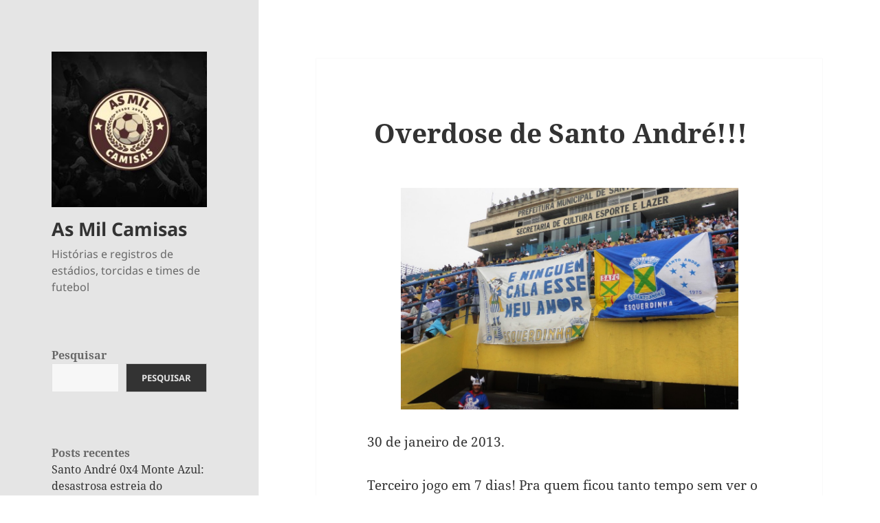

--- FILE ---
content_type: text/html; charset=UTF-8
request_url: https://www.asmilcamisas.com.br/2013/02/overdose-de-santo-andre/
body_size: 74059
content:
<!DOCTYPE html>
<html lang="pt-BR" class="no-js">
<head>
<meta charset="UTF-8">
<meta name="viewport" content="width=device-width">
<link rel="profile" href="https://gmpg.org/xfn/11">
<link rel="pingback" href="https://www.asmilcamisas.com.br/xmlrpc.php">
<script>(function(html){html.className = html.className.replace(/\bno-js\b/,'js')})(document.documentElement);</script>
<title>Overdose de Santo André!!! &#8211; As Mil Camisas</title>
<meta name='robots' content='max-image-preview:large' />
<link rel="alternate" type="application/rss+xml" title="Feed para As Mil Camisas &raquo;" href="https://www.asmilcamisas.com.br/feed/" />
<link rel="alternate" type="application/rss+xml" title="Feed de comentários para As Mil Camisas &raquo;" href="https://www.asmilcamisas.com.br/comments/feed/" />
<link rel="alternate" type="application/rss+xml" title="Feed de comentários para As Mil Camisas &raquo; Overdose de Santo André!!!" href="https://www.asmilcamisas.com.br/2013/02/overdose-de-santo-andre/feed/" />
<link rel="alternate" title="oEmbed (JSON)" type="application/json+oembed" href="https://www.asmilcamisas.com.br/wp-json/oembed/1.0/embed?url=https%3A%2F%2Fwww.asmilcamisas.com.br%2F2013%2F02%2Foverdose-de-santo-andre%2F" />
<link rel="alternate" title="oEmbed (XML)" type="text/xml+oembed" href="https://www.asmilcamisas.com.br/wp-json/oembed/1.0/embed?url=https%3A%2F%2Fwww.asmilcamisas.com.br%2F2013%2F02%2Foverdose-de-santo-andre%2F&#038;format=xml" />
<style id='wp-img-auto-sizes-contain-inline-css'>
img:is([sizes=auto i],[sizes^="auto," i]){contain-intrinsic-size:3000px 1500px}
/*# sourceURL=wp-img-auto-sizes-contain-inline-css */
</style>
<style id='wp-emoji-styles-inline-css'>
img.wp-smiley, img.emoji {
display: inline !important;
border: none !important;
box-shadow: none !important;
height: 1em !important;
width: 1em !important;
margin: 0 0.07em !important;
vertical-align: -0.1em !important;
background: none !important;
padding: 0 !important;
}
/*# sourceURL=wp-emoji-styles-inline-css */
</style>
<style id='wp-block-library-inline-css'>
:root{--wp-block-synced-color:#7a00df;--wp-block-synced-color--rgb:122,0,223;--wp-bound-block-color:var(--wp-block-synced-color);--wp-editor-canvas-background:#ddd;--wp-admin-theme-color:#007cba;--wp-admin-theme-color--rgb:0,124,186;--wp-admin-theme-color-darker-10:#006ba1;--wp-admin-theme-color-darker-10--rgb:0,107,160.5;--wp-admin-theme-color-darker-20:#005a87;--wp-admin-theme-color-darker-20--rgb:0,90,135;--wp-admin-border-width-focus:2px}@media (min-resolution:192dpi){:root{--wp-admin-border-width-focus:1.5px}}.wp-element-button{cursor:pointer}:root .has-very-light-gray-background-color{background-color:#eee}:root .has-very-dark-gray-background-color{background-color:#313131}:root .has-very-light-gray-color{color:#eee}:root .has-very-dark-gray-color{color:#313131}:root .has-vivid-green-cyan-to-vivid-cyan-blue-gradient-background{background:linear-gradient(135deg,#00d084,#0693e3)}:root .has-purple-crush-gradient-background{background:linear-gradient(135deg,#34e2e4,#4721fb 50%,#ab1dfe)}:root .has-hazy-dawn-gradient-background{background:linear-gradient(135deg,#faaca8,#dad0ec)}:root .has-subdued-olive-gradient-background{background:linear-gradient(135deg,#fafae1,#67a671)}:root .has-atomic-cream-gradient-background{background:linear-gradient(135deg,#fdd79a,#004a59)}:root .has-nightshade-gradient-background{background:linear-gradient(135deg,#330968,#31cdcf)}:root .has-midnight-gradient-background{background:linear-gradient(135deg,#020381,#2874fc)}:root{--wp--preset--font-size--normal:16px;--wp--preset--font-size--huge:42px}.has-regular-font-size{font-size:1em}.has-larger-font-size{font-size:2.625em}.has-normal-font-size{font-size:var(--wp--preset--font-size--normal)}.has-huge-font-size{font-size:var(--wp--preset--font-size--huge)}.has-text-align-center{text-align:center}.has-text-align-left{text-align:left}.has-text-align-right{text-align:right}.has-fit-text{white-space:nowrap!important}#end-resizable-editor-section{display:none}.aligncenter{clear:both}.items-justified-left{justify-content:flex-start}.items-justified-center{justify-content:center}.items-justified-right{justify-content:flex-end}.items-justified-space-between{justify-content:space-between}.screen-reader-text{border:0;clip-path:inset(50%);height:1px;margin:-1px;overflow:hidden;padding:0;position:absolute;width:1px;word-wrap:normal!important}.screen-reader-text:focus{background-color:#ddd;clip-path:none;color:#444;display:block;font-size:1em;height:auto;left:5px;line-height:normal;padding:15px 23px 14px;text-decoration:none;top:5px;width:auto;z-index:100000}html :where(.has-border-color){border-style:solid}html :where([style*=border-top-color]){border-top-style:solid}html :where([style*=border-right-color]){border-right-style:solid}html :where([style*=border-bottom-color]){border-bottom-style:solid}html :where([style*=border-left-color]){border-left-style:solid}html :where([style*=border-width]){border-style:solid}html :where([style*=border-top-width]){border-top-style:solid}html :where([style*=border-right-width]){border-right-style:solid}html :where([style*=border-bottom-width]){border-bottom-style:solid}html :where([style*=border-left-width]){border-left-style:solid}html :where(img[class*=wp-image-]){height:auto;max-width:100%}:where(figure){margin:0 0 1em}html :where(.is-position-sticky){--wp-admin--admin-bar--position-offset:var(--wp-admin--admin-bar--height,0px)}@media screen and (max-width:600px){html :where(.is-position-sticky){--wp-admin--admin-bar--position-offset:0px}}
/*# sourceURL=wp-block-library-inline-css */
</style><style id='wp-block-archives-inline-css'>
.wp-block-archives{box-sizing:border-box}.wp-block-archives-dropdown label{display:block}
/*# sourceURL=https://www.asmilcamisas.com.br/wp-includes/blocks/archives/style.min.css */
</style>
<style id='wp-block-categories-inline-css'>
.wp-block-categories{box-sizing:border-box}.wp-block-categories.alignleft{margin-right:2em}.wp-block-categories.alignright{margin-left:2em}.wp-block-categories.wp-block-categories-dropdown.aligncenter{text-align:center}.wp-block-categories .wp-block-categories__label{display:block;width:100%}
/*# sourceURL=https://www.asmilcamisas.com.br/wp-includes/blocks/categories/style.min.css */
</style>
<style id='wp-block-heading-inline-css'>
h1:where(.wp-block-heading).has-background,h2:where(.wp-block-heading).has-background,h3:where(.wp-block-heading).has-background,h4:where(.wp-block-heading).has-background,h5:where(.wp-block-heading).has-background,h6:where(.wp-block-heading).has-background{padding:1.25em 2.375em}h1.has-text-align-left[style*=writing-mode]:where([style*=vertical-lr]),h1.has-text-align-right[style*=writing-mode]:where([style*=vertical-rl]),h2.has-text-align-left[style*=writing-mode]:where([style*=vertical-lr]),h2.has-text-align-right[style*=writing-mode]:where([style*=vertical-rl]),h3.has-text-align-left[style*=writing-mode]:where([style*=vertical-lr]),h3.has-text-align-right[style*=writing-mode]:where([style*=vertical-rl]),h4.has-text-align-left[style*=writing-mode]:where([style*=vertical-lr]),h4.has-text-align-right[style*=writing-mode]:where([style*=vertical-rl]),h5.has-text-align-left[style*=writing-mode]:where([style*=vertical-lr]),h5.has-text-align-right[style*=writing-mode]:where([style*=vertical-rl]),h6.has-text-align-left[style*=writing-mode]:where([style*=vertical-lr]),h6.has-text-align-right[style*=writing-mode]:where([style*=vertical-rl]){rotate:180deg}
/*# sourceURL=https://www.asmilcamisas.com.br/wp-includes/blocks/heading/style.min.css */
</style>
<style id='wp-block-latest-comments-inline-css'>
ol.wp-block-latest-comments{box-sizing:border-box;margin-left:0}:where(.wp-block-latest-comments:not([style*=line-height] .wp-block-latest-comments__comment)){line-height:1.1}:where(.wp-block-latest-comments:not([style*=line-height] .wp-block-latest-comments__comment-excerpt p)){line-height:1.8}.has-dates :where(.wp-block-latest-comments:not([style*=line-height])),.has-excerpts :where(.wp-block-latest-comments:not([style*=line-height])){line-height:1.5}.wp-block-latest-comments .wp-block-latest-comments{padding-left:0}.wp-block-latest-comments__comment{list-style:none;margin-bottom:1em}.has-avatars .wp-block-latest-comments__comment{list-style:none;min-height:2.25em}.has-avatars .wp-block-latest-comments__comment .wp-block-latest-comments__comment-excerpt,.has-avatars .wp-block-latest-comments__comment .wp-block-latest-comments__comment-meta{margin-left:3.25em}.wp-block-latest-comments__comment-excerpt p{font-size:.875em;margin:.36em 0 1.4em}.wp-block-latest-comments__comment-date{display:block;font-size:.75em}.wp-block-latest-comments .avatar,.wp-block-latest-comments__comment-avatar{border-radius:1.5em;display:block;float:left;height:2.5em;margin-right:.75em;width:2.5em}.wp-block-latest-comments[class*=-font-size] a,.wp-block-latest-comments[style*=font-size] a{font-size:inherit}
/*# sourceURL=https://www.asmilcamisas.com.br/wp-includes/blocks/latest-comments/style.min.css */
</style>
<style id='wp-block-latest-posts-inline-css'>
.wp-block-latest-posts{box-sizing:border-box}.wp-block-latest-posts.alignleft{margin-right:2em}.wp-block-latest-posts.alignright{margin-left:2em}.wp-block-latest-posts.wp-block-latest-posts__list{list-style:none}.wp-block-latest-posts.wp-block-latest-posts__list li{clear:both;overflow-wrap:break-word}.wp-block-latest-posts.is-grid{display:flex;flex-wrap:wrap}.wp-block-latest-posts.is-grid li{margin:0 1.25em 1.25em 0;width:100%}@media (min-width:600px){.wp-block-latest-posts.columns-2 li{width:calc(50% - .625em)}.wp-block-latest-posts.columns-2 li:nth-child(2n){margin-right:0}.wp-block-latest-posts.columns-3 li{width:calc(33.33333% - .83333em)}.wp-block-latest-posts.columns-3 li:nth-child(3n){margin-right:0}.wp-block-latest-posts.columns-4 li{width:calc(25% - .9375em)}.wp-block-latest-posts.columns-4 li:nth-child(4n){margin-right:0}.wp-block-latest-posts.columns-5 li{width:calc(20% - 1em)}.wp-block-latest-posts.columns-5 li:nth-child(5n){margin-right:0}.wp-block-latest-posts.columns-6 li{width:calc(16.66667% - 1.04167em)}.wp-block-latest-posts.columns-6 li:nth-child(6n){margin-right:0}}:root :where(.wp-block-latest-posts.is-grid){padding:0}:root :where(.wp-block-latest-posts.wp-block-latest-posts__list){padding-left:0}.wp-block-latest-posts__post-author,.wp-block-latest-posts__post-date{display:block;font-size:.8125em}.wp-block-latest-posts__post-excerpt,.wp-block-latest-posts__post-full-content{margin-bottom:1em;margin-top:.5em}.wp-block-latest-posts__featured-image a{display:inline-block}.wp-block-latest-posts__featured-image img{height:auto;max-width:100%;width:auto}.wp-block-latest-posts__featured-image.alignleft{float:left;margin-right:1em}.wp-block-latest-posts__featured-image.alignright{float:right;margin-left:1em}.wp-block-latest-posts__featured-image.aligncenter{margin-bottom:1em;text-align:center}
/*# sourceURL=https://www.asmilcamisas.com.br/wp-includes/blocks/latest-posts/style.min.css */
</style>
<style id='wp-block-search-inline-css'>
.wp-block-search__button{margin-left:10px;word-break:normal}.wp-block-search__button.has-icon{line-height:0}.wp-block-search__button svg{height:1.25em;min-height:24px;min-width:24px;width:1.25em;fill:currentColor;vertical-align:text-bottom}:where(.wp-block-search__button){border:1px solid #ccc;padding:6px 10px}.wp-block-search__inside-wrapper{display:flex;flex:auto;flex-wrap:nowrap;max-width:100%}.wp-block-search__label{width:100%}.wp-block-search.wp-block-search__button-only .wp-block-search__button{box-sizing:border-box;display:flex;flex-shrink:0;justify-content:center;margin-left:0;max-width:100%}.wp-block-search.wp-block-search__button-only .wp-block-search__inside-wrapper{min-width:0!important;transition-property:width}.wp-block-search.wp-block-search__button-only .wp-block-search__input{flex-basis:100%;transition-duration:.3s}.wp-block-search.wp-block-search__button-only.wp-block-search__searchfield-hidden,.wp-block-search.wp-block-search__button-only.wp-block-search__searchfield-hidden .wp-block-search__inside-wrapper{overflow:hidden}.wp-block-search.wp-block-search__button-only.wp-block-search__searchfield-hidden .wp-block-search__input{border-left-width:0!important;border-right-width:0!important;flex-basis:0;flex-grow:0;margin:0;min-width:0!important;padding-left:0!important;padding-right:0!important;width:0!important}:where(.wp-block-search__input){appearance:none;border:1px solid #949494;flex-grow:1;font-family:inherit;font-size:inherit;font-style:inherit;font-weight:inherit;letter-spacing:inherit;line-height:inherit;margin-left:0;margin-right:0;min-width:3rem;padding:8px;text-decoration:unset!important;text-transform:inherit}:where(.wp-block-search__button-inside .wp-block-search__inside-wrapper){background-color:#fff;border:1px solid #949494;box-sizing:border-box;padding:4px}:where(.wp-block-search__button-inside .wp-block-search__inside-wrapper) .wp-block-search__input{border:none;border-radius:0;padding:0 4px}:where(.wp-block-search__button-inside .wp-block-search__inside-wrapper) .wp-block-search__input:focus{outline:none}:where(.wp-block-search__button-inside .wp-block-search__inside-wrapper) :where(.wp-block-search__button){padding:4px 8px}.wp-block-search.aligncenter .wp-block-search__inside-wrapper{margin:auto}.wp-block[data-align=right] .wp-block-search.wp-block-search__button-only .wp-block-search__inside-wrapper{float:right}
/*# sourceURL=https://www.asmilcamisas.com.br/wp-includes/blocks/search/style.min.css */
</style>
<style id='wp-block-search-theme-inline-css'>
.wp-block-search .wp-block-search__label{font-weight:700}.wp-block-search__button{border:1px solid #ccc;padding:.375em .625em}
/*# sourceURL=https://www.asmilcamisas.com.br/wp-includes/blocks/search/theme.min.css */
</style>
<style id='wp-block-group-inline-css'>
.wp-block-group{box-sizing:border-box}:where(.wp-block-group.wp-block-group-is-layout-constrained){position:relative}
/*# sourceURL=https://www.asmilcamisas.com.br/wp-includes/blocks/group/style.min.css */
</style>
<style id='wp-block-group-theme-inline-css'>
:where(.wp-block-group.has-background){padding:1.25em 2.375em}
/*# sourceURL=https://www.asmilcamisas.com.br/wp-includes/blocks/group/theme.min.css */
</style>
<style id='global-styles-inline-css'>
:root{--wp--preset--aspect-ratio--square: 1;--wp--preset--aspect-ratio--4-3: 4/3;--wp--preset--aspect-ratio--3-4: 3/4;--wp--preset--aspect-ratio--3-2: 3/2;--wp--preset--aspect-ratio--2-3: 2/3;--wp--preset--aspect-ratio--16-9: 16/9;--wp--preset--aspect-ratio--9-16: 9/16;--wp--preset--color--black: #000000;--wp--preset--color--cyan-bluish-gray: #abb8c3;--wp--preset--color--white: #fff;--wp--preset--color--pale-pink: #f78da7;--wp--preset--color--vivid-red: #cf2e2e;--wp--preset--color--luminous-vivid-orange: #ff6900;--wp--preset--color--luminous-vivid-amber: #fcb900;--wp--preset--color--light-green-cyan: #7bdcb5;--wp--preset--color--vivid-green-cyan: #00d084;--wp--preset--color--pale-cyan-blue: #8ed1fc;--wp--preset--color--vivid-cyan-blue: #0693e3;--wp--preset--color--vivid-purple: #9b51e0;--wp--preset--color--dark-gray: #111;--wp--preset--color--light-gray: #f1f1f1;--wp--preset--color--yellow: #f4ca16;--wp--preset--color--dark-brown: #352712;--wp--preset--color--medium-pink: #e53b51;--wp--preset--color--light-pink: #ffe5d1;--wp--preset--color--dark-purple: #2e2256;--wp--preset--color--purple: #674970;--wp--preset--color--blue-gray: #22313f;--wp--preset--color--bright-blue: #55c3dc;--wp--preset--color--light-blue: #e9f2f9;--wp--preset--gradient--vivid-cyan-blue-to-vivid-purple: linear-gradient(135deg,rgb(6,147,227) 0%,rgb(155,81,224) 100%);--wp--preset--gradient--light-green-cyan-to-vivid-green-cyan: linear-gradient(135deg,rgb(122,220,180) 0%,rgb(0,208,130) 100%);--wp--preset--gradient--luminous-vivid-amber-to-luminous-vivid-orange: linear-gradient(135deg,rgb(252,185,0) 0%,rgb(255,105,0) 100%);--wp--preset--gradient--luminous-vivid-orange-to-vivid-red: linear-gradient(135deg,rgb(255,105,0) 0%,rgb(207,46,46) 100%);--wp--preset--gradient--very-light-gray-to-cyan-bluish-gray: linear-gradient(135deg,rgb(238,238,238) 0%,rgb(169,184,195) 100%);--wp--preset--gradient--cool-to-warm-spectrum: linear-gradient(135deg,rgb(74,234,220) 0%,rgb(151,120,209) 20%,rgb(207,42,186) 40%,rgb(238,44,130) 60%,rgb(251,105,98) 80%,rgb(254,248,76) 100%);--wp--preset--gradient--blush-light-purple: linear-gradient(135deg,rgb(255,206,236) 0%,rgb(152,150,240) 100%);--wp--preset--gradient--blush-bordeaux: linear-gradient(135deg,rgb(254,205,165) 0%,rgb(254,45,45) 50%,rgb(107,0,62) 100%);--wp--preset--gradient--luminous-dusk: linear-gradient(135deg,rgb(255,203,112) 0%,rgb(199,81,192) 50%,rgb(65,88,208) 100%);--wp--preset--gradient--pale-ocean: linear-gradient(135deg,rgb(255,245,203) 0%,rgb(182,227,212) 50%,rgb(51,167,181) 100%);--wp--preset--gradient--electric-grass: linear-gradient(135deg,rgb(202,248,128) 0%,rgb(113,206,126) 100%);--wp--preset--gradient--midnight: linear-gradient(135deg,rgb(2,3,129) 0%,rgb(40,116,252) 100%);--wp--preset--gradient--dark-gray-gradient-gradient: linear-gradient(90deg, rgba(17,17,17,1) 0%, rgba(42,42,42,1) 100%);--wp--preset--gradient--light-gray-gradient: linear-gradient(90deg, rgba(241,241,241,1) 0%, rgba(215,215,215,1) 100%);--wp--preset--gradient--white-gradient: linear-gradient(90deg, rgba(255,255,255,1) 0%, rgba(230,230,230,1) 100%);--wp--preset--gradient--yellow-gradient: linear-gradient(90deg, rgba(244,202,22,1) 0%, rgba(205,168,10,1) 100%);--wp--preset--gradient--dark-brown-gradient: linear-gradient(90deg, rgba(53,39,18,1) 0%, rgba(91,67,31,1) 100%);--wp--preset--gradient--medium-pink-gradient: linear-gradient(90deg, rgba(229,59,81,1) 0%, rgba(209,28,51,1) 100%);--wp--preset--gradient--light-pink-gradient: linear-gradient(90deg, rgba(255,229,209,1) 0%, rgba(255,200,158,1) 100%);--wp--preset--gradient--dark-purple-gradient: linear-gradient(90deg, rgba(46,34,86,1) 0%, rgba(66,48,123,1) 100%);--wp--preset--gradient--purple-gradient: linear-gradient(90deg, rgba(103,73,112,1) 0%, rgba(131,93,143,1) 100%);--wp--preset--gradient--blue-gray-gradient: linear-gradient(90deg, rgba(34,49,63,1) 0%, rgba(52,75,96,1) 100%);--wp--preset--gradient--bright-blue-gradient: linear-gradient(90deg, rgba(85,195,220,1) 0%, rgba(43,180,211,1) 100%);--wp--preset--gradient--light-blue-gradient: linear-gradient(90deg, rgba(233,242,249,1) 0%, rgba(193,218,238,1) 100%);--wp--preset--font-size--small: 13px;--wp--preset--font-size--medium: 20px;--wp--preset--font-size--large: 36px;--wp--preset--font-size--x-large: 42px;--wp--preset--spacing--20: 0.44rem;--wp--preset--spacing--30: 0.67rem;--wp--preset--spacing--40: 1rem;--wp--preset--spacing--50: 1.5rem;--wp--preset--spacing--60: 2.25rem;--wp--preset--spacing--70: 3.38rem;--wp--preset--spacing--80: 5.06rem;--wp--preset--shadow--natural: 6px 6px 9px rgba(0, 0, 0, 0.2);--wp--preset--shadow--deep: 12px 12px 50px rgba(0, 0, 0, 0.4);--wp--preset--shadow--sharp: 6px 6px 0px rgba(0, 0, 0, 0.2);--wp--preset--shadow--outlined: 6px 6px 0px -3px rgb(255, 255, 255), 6px 6px rgb(0, 0, 0);--wp--preset--shadow--crisp: 6px 6px 0px rgb(0, 0, 0);}:where(.is-layout-flex){gap: 0.5em;}:where(.is-layout-grid){gap: 0.5em;}body .is-layout-flex{display: flex;}.is-layout-flex{flex-wrap: wrap;align-items: center;}.is-layout-flex > :is(*, div){margin: 0;}body .is-layout-grid{display: grid;}.is-layout-grid > :is(*, div){margin: 0;}:where(.wp-block-columns.is-layout-flex){gap: 2em;}:where(.wp-block-columns.is-layout-grid){gap: 2em;}:where(.wp-block-post-template.is-layout-flex){gap: 1.25em;}:where(.wp-block-post-template.is-layout-grid){gap: 1.25em;}.has-black-color{color: var(--wp--preset--color--black) !important;}.has-cyan-bluish-gray-color{color: var(--wp--preset--color--cyan-bluish-gray) !important;}.has-white-color{color: var(--wp--preset--color--white) !important;}.has-pale-pink-color{color: var(--wp--preset--color--pale-pink) !important;}.has-vivid-red-color{color: var(--wp--preset--color--vivid-red) !important;}.has-luminous-vivid-orange-color{color: var(--wp--preset--color--luminous-vivid-orange) !important;}.has-luminous-vivid-amber-color{color: var(--wp--preset--color--luminous-vivid-amber) !important;}.has-light-green-cyan-color{color: var(--wp--preset--color--light-green-cyan) !important;}.has-vivid-green-cyan-color{color: var(--wp--preset--color--vivid-green-cyan) !important;}.has-pale-cyan-blue-color{color: var(--wp--preset--color--pale-cyan-blue) !important;}.has-vivid-cyan-blue-color{color: var(--wp--preset--color--vivid-cyan-blue) !important;}.has-vivid-purple-color{color: var(--wp--preset--color--vivid-purple) !important;}.has-black-background-color{background-color: var(--wp--preset--color--black) !important;}.has-cyan-bluish-gray-background-color{background-color: var(--wp--preset--color--cyan-bluish-gray) !important;}.has-white-background-color{background-color: var(--wp--preset--color--white) !important;}.has-pale-pink-background-color{background-color: var(--wp--preset--color--pale-pink) !important;}.has-vivid-red-background-color{background-color: var(--wp--preset--color--vivid-red) !important;}.has-luminous-vivid-orange-background-color{background-color: var(--wp--preset--color--luminous-vivid-orange) !important;}.has-luminous-vivid-amber-background-color{background-color: var(--wp--preset--color--luminous-vivid-amber) !important;}.has-light-green-cyan-background-color{background-color: var(--wp--preset--color--light-green-cyan) !important;}.has-vivid-green-cyan-background-color{background-color: var(--wp--preset--color--vivid-green-cyan) !important;}.has-pale-cyan-blue-background-color{background-color: var(--wp--preset--color--pale-cyan-blue) !important;}.has-vivid-cyan-blue-background-color{background-color: var(--wp--preset--color--vivid-cyan-blue) !important;}.has-vivid-purple-background-color{background-color: var(--wp--preset--color--vivid-purple) !important;}.has-black-border-color{border-color: var(--wp--preset--color--black) !important;}.has-cyan-bluish-gray-border-color{border-color: var(--wp--preset--color--cyan-bluish-gray) !important;}.has-white-border-color{border-color: var(--wp--preset--color--white) !important;}.has-pale-pink-border-color{border-color: var(--wp--preset--color--pale-pink) !important;}.has-vivid-red-border-color{border-color: var(--wp--preset--color--vivid-red) !important;}.has-luminous-vivid-orange-border-color{border-color: var(--wp--preset--color--luminous-vivid-orange) !important;}.has-luminous-vivid-amber-border-color{border-color: var(--wp--preset--color--luminous-vivid-amber) !important;}.has-light-green-cyan-border-color{border-color: var(--wp--preset--color--light-green-cyan) !important;}.has-vivid-green-cyan-border-color{border-color: var(--wp--preset--color--vivid-green-cyan) !important;}.has-pale-cyan-blue-border-color{border-color: var(--wp--preset--color--pale-cyan-blue) !important;}.has-vivid-cyan-blue-border-color{border-color: var(--wp--preset--color--vivid-cyan-blue) !important;}.has-vivid-purple-border-color{border-color: var(--wp--preset--color--vivid-purple) !important;}.has-vivid-cyan-blue-to-vivid-purple-gradient-background{background: var(--wp--preset--gradient--vivid-cyan-blue-to-vivid-purple) !important;}.has-light-green-cyan-to-vivid-green-cyan-gradient-background{background: var(--wp--preset--gradient--light-green-cyan-to-vivid-green-cyan) !important;}.has-luminous-vivid-amber-to-luminous-vivid-orange-gradient-background{background: var(--wp--preset--gradient--luminous-vivid-amber-to-luminous-vivid-orange) !important;}.has-luminous-vivid-orange-to-vivid-red-gradient-background{background: var(--wp--preset--gradient--luminous-vivid-orange-to-vivid-red) !important;}.has-very-light-gray-to-cyan-bluish-gray-gradient-background{background: var(--wp--preset--gradient--very-light-gray-to-cyan-bluish-gray) !important;}.has-cool-to-warm-spectrum-gradient-background{background: var(--wp--preset--gradient--cool-to-warm-spectrum) !important;}.has-blush-light-purple-gradient-background{background: var(--wp--preset--gradient--blush-light-purple) !important;}.has-blush-bordeaux-gradient-background{background: var(--wp--preset--gradient--blush-bordeaux) !important;}.has-luminous-dusk-gradient-background{background: var(--wp--preset--gradient--luminous-dusk) !important;}.has-pale-ocean-gradient-background{background: var(--wp--preset--gradient--pale-ocean) !important;}.has-electric-grass-gradient-background{background: var(--wp--preset--gradient--electric-grass) !important;}.has-midnight-gradient-background{background: var(--wp--preset--gradient--midnight) !important;}.has-small-font-size{font-size: var(--wp--preset--font-size--small) !important;}.has-medium-font-size{font-size: var(--wp--preset--font-size--medium) !important;}.has-large-font-size{font-size: var(--wp--preset--font-size--large) !important;}.has-x-large-font-size{font-size: var(--wp--preset--font-size--x-large) !important;}
/*# sourceURL=global-styles-inline-css */
</style>
<style id='classic-theme-styles-inline-css'>
/*! This file is auto-generated */
.wp-block-button__link{color:#fff;background-color:#32373c;border-radius:9999px;box-shadow:none;text-decoration:none;padding:calc(.667em + 2px) calc(1.333em + 2px);font-size:1.125em}.wp-block-file__button{background:#32373c;color:#fff;text-decoration:none}
/*# sourceURL=/wp-includes/css/classic-themes.min.css */
</style>
<link rel='stylesheet' id='twentyfifteen-fonts-css' href='//www.asmilcamisas.com.br/wp-content/cache/wpfc-minified/f5wfgcvc/a3v4d.css' media='all' />
<link rel='stylesheet' id='genericons-css' href='//www.asmilcamisas.com.br/wp-content/cache/wpfc-minified/79unokuk/a3v4d.css' media='all' />
<link rel='stylesheet' id='twentyfifteen-style-css' href='//www.asmilcamisas.com.br/wp-content/cache/wpfc-minified/mbx7v9v5/a3v4d.css' media='all' />
<style id='twentyfifteen-style-inline-css'>
/* Custom Header Background Color */
body:before,
.site-header {
background-color: #e5e5e5;
}
@media screen and (min-width: 59.6875em) {
.site-header,
.secondary {
background-color: transparent;
}
.widget button,
.widget input[type="button"],
.widget input[type="reset"],
.widget input[type="submit"],
.widget_calendar tbody a,
.widget_calendar tbody a:hover,
.widget_calendar tbody a:focus {
color: #e5e5e5;
}
}
/*# sourceURL=twentyfifteen-style-inline-css */
</style>
<link rel='stylesheet' id='twentyfifteen-block-style-css' href='//www.asmilcamisas.com.br/wp-content/cache/wpfc-minified/jzy3yq0q/a3v4d.css' media='all' />
<script src="https://www.asmilcamisas.com.br/wp-includes/js/jquery/jquery.min.js?ver=3.7.1" id="jquery-core-js"></script>
<script src="https://www.asmilcamisas.com.br/wp-includes/js/jquery/jquery-migrate.min.js?ver=3.4.1" id="jquery-migrate-js"></script>
<link rel="https://api.w.org/" href="https://www.asmilcamisas.com.br/wp-json/" /><link rel="alternate" title="JSON" type="application/json" href="https://www.asmilcamisas.com.br/wp-json/wp/v2/posts/15980" /><link rel="canonical" href="https://www.asmilcamisas.com.br/2013/02/overdose-de-santo-andre/" />
<!-- Google Tag Manager -->
<script>(function(w,d,s,l,i){w[l]=w[l]||[];w[l].push({'gtm.start':
new Date().getTime(),event:'gtm.js'});var f=d.getElementsByTagName(s)[0],
j=d.createElement(s),dl=l!='dataLayer'?'&l='+l:'';j.async=true;j.src=
'https://www.googletagmanager.com/gtm.js?id='+i+dl;f.parentNode.insertBefore(j,f);
})(window,document,'script','dataLayer','GTM-NNP9G9RP');</script>
<!-- End Google Tag Manager -->
<style id="custom-background-css">
body.custom-background { background-color: #ffffff; }
</style>
<link rel="icon" href="https://www.asmilcamisas.com.br/wp-content/uploads/2023/10/cropped-logo-asmilcamisas-3-32x32.jpg" sizes="32x32" />
<link rel="icon" href="https://www.asmilcamisas.com.br/wp-content/uploads/2023/10/cropped-logo-asmilcamisas-3-192x192.jpg" sizes="192x192" />
<link rel="apple-touch-icon" href="https://www.asmilcamisas.com.br/wp-content/uploads/2023/10/cropped-logo-asmilcamisas-3-180x180.jpg" />
<meta name="msapplication-TileImage" content="https://www.asmilcamisas.com.br/wp-content/uploads/2023/10/cropped-logo-asmilcamisas-3-270x270.jpg" />
<style id="wp-custom-css">
article, aside, details, figcaption, figure, footer, header, main, nav, section {
display: block;
margin: 10px;
}		</style>
</head>
<body data-rsssl=1 class="wp-singular post-template-default single single-post postid-15980 single-format-standard custom-background wp-custom-logo wp-embed-responsive wp-theme-twentyfifteen">
<!-- Google Tag Manager (noscript) -->
<noscript><iframe src="https://www.googletagmanager.com/ns.html?id=GTM-NNP9G9RP"
height="0" width="0" style="display:none;visibility:hidden"></iframe></noscript>
<!-- End Google Tag Manager (noscript) -->
<div id="page" class="hfeed site">
<a class="skip-link screen-reader-text" href="#content">
Pular para o conteúdo	</a>
<div id="sidebar" class="sidebar">
<header id="masthead" class="site-header">
<div class="site-branding">
<a href="https://www.asmilcamisas.com.br/" class="custom-logo-link" rel="home"><img width="248" height="248" src="https://www.asmilcamisas.com.br/wp-content/uploads/2023/10/cropped-logo-asmilcamisas-2.jpg" class="custom-logo" alt="As Mil Camisas" decoding="async" fetchpriority="high" srcset="https://www.asmilcamisas.com.br/wp-content/uploads/2023/10/cropped-logo-asmilcamisas-2.jpg 248w, https://www.asmilcamisas.com.br/wp-content/uploads/2023/10/cropped-logo-asmilcamisas-2-150x150.jpg 150w" sizes="(max-width: 248px) 100vw, 248px" /></a>						<p class="site-title"><a href="https://www.asmilcamisas.com.br/" rel="home">As Mil Camisas</a></p>
<p class="site-description">Histórias e registros de estádios, torcidas e times de futebol</p>
<button class="secondary-toggle">Menu e widgets</button>
</div><!-- .site-branding -->
</header><!-- .site-header -->
<div id="secondary" class="secondary">
<div id="widget-area" class="widget-area" role="complementary">
<aside id="block-2" class="widget widget_block widget_search"><form role="search" method="get" action="https://www.asmilcamisas.com.br/" class="wp-block-search__button-outside wp-block-search__text-button wp-block-search"    ><label class="wp-block-search__label" for="wp-block-search__input-1" >Pesquisar</label><div class="wp-block-search__inside-wrapper" ><input class="wp-block-search__input" id="wp-block-search__input-1" placeholder="" value="" type="search" name="s" required /><button aria-label="Pesquisar" class="wp-block-search__button wp-element-button" type="submit" >Pesquisar</button></div></form></aside><aside id="block-3" class="widget widget_block"><div class="wp-block-group"><div class="wp-block-group__inner-container is-layout-flow wp-block-group-is-layout-flow"><h2 class="wp-block-heading">Posts recentes</h2><ul class="wp-block-latest-posts__list wp-block-latest-posts"><li><a class="wp-block-latest-posts__post-title" href="https://www.asmilcamisas.com.br/2026/01/santo-andre-0x4-monte-azul-desastrosa-estreia-do-ramalhao-em-casa/">Santo André 0x4 Monte Azul: desastrosa estreia do Ramalhão em casa&#8230;</a></li>
<li><a class="wp-block-latest-posts__post-title" href="https://www.asmilcamisas.com.br/2026/01/juventus-saf-3x3-ec-santo-andre-serie-a2-2026/">Juventus SAF 3X3 EC Santo André &#8211; Série A2 2026</a></li>
<li><a class="wp-block-latest-posts__post-title" href="https://www.asmilcamisas.com.br/2026/01/ec-santo-andre-3x0-ferroviario-ac-ramalhinho-avanca-a-segunda-fase-da-copinha-2026/">EC Santo André 3&#215;0 Ferroviário AC: Ramalhinho avança à segunda fase da Copinha 2026</a></li>
<li><a class="wp-block-latest-posts__post-title" href="https://www.asmilcamisas.com.br/2026/01/vitoria-fc-5x1-rio-branco-saf-super-copa-capixaba-2026/">Vitória FC 5&#215;1 Rio Branco SAF &#8211; Supercopa Capixaba 2026</a></li>
<li><a class="wp-block-latest-posts__post-title" href="https://www.asmilcamisas.com.br/2026/01/227-camisa-do-futebol-clube-de-alverca/">227- Camisa do Futebol Clube de Alverca</a></li>
</ul></div></div></aside><aside id="block-4" class="widget widget_block"><div class="wp-block-group"><div class="wp-block-group__inner-container is-layout-flow wp-block-group-is-layout-flow"><h2 class="wp-block-heading">Comentários</h2><ol class="wp-block-latest-comments"><li class="wp-block-latest-comments__comment"><article><footer class="wp-block-latest-comments__comment-meta"><span class="wp-block-latest-comments__comment-author">Wagner Viana Silva</span> em <a class="wp-block-latest-comments__comment-link" href="https://www.asmilcamisas.com.br/2021/10/o-futebol-profissional-em-ilha-solteira/#comment-24513">O futebol profissional em Ilha Solteira</a></footer></article></li><li class="wp-block-latest-comments__comment"><article><footer class="wp-block-latest-comments__comment-meta"><a class="wp-block-latest-comments__comment-author" href="http://asmilcamisas.provisorio.ws">Admin</a> em <a class="wp-block-latest-comments__comment-link" href="https://www.asmilcamisas.com.br/2021/09/o-futebol-profissional-em-palmeira-doeste/#comment-24485">O futebol profissional em Palmeira d&#039;Oeste</a></footer></article></li><li class="wp-block-latest-comments__comment"><article><footer class="wp-block-latest-comments__comment-meta"><span class="wp-block-latest-comments__comment-author">Sandro</span> em <a class="wp-block-latest-comments__comment-link" href="https://www.asmilcamisas.com.br/2021/09/o-futebol-profissional-em-palmeira-doeste/#comment-24482">O futebol profissional em Palmeira d&#039;Oeste</a></footer></article></li><li class="wp-block-latest-comments__comment"><article><footer class="wp-block-latest-comments__comment-meta"><span class="wp-block-latest-comments__comment-author">Sandro</span> em <a class="wp-block-latest-comments__comment-link" href="https://www.asmilcamisas.com.br/2021/09/o-futebol-profissional-em-palmeira-doeste/#comment-24481">O futebol profissional em Palmeira d&#039;Oeste</a></footer></article></li><li class="wp-block-latest-comments__comment"><article><footer class="wp-block-latest-comments__comment-meta"><a class="wp-block-latest-comments__comment-author" href="http://asmilcamisas.provisorio.ws">Admin</a> em <a class="wp-block-latest-comments__comment-link" href="https://www.asmilcamisas.com.br/2026/01/vitoria-fc-5x1-rio-branco-saf-super-copa-capixaba-2026/#comment-24463">Vitória FC 5&#215;1 Rio Branco SAF &#8211; Supercopa Capixaba 2026</a></footer></article></li></ol></div></div></aside><aside id="block-5" class="widget widget_block"><div class="wp-block-group"><div class="wp-block-group__inner-container is-layout-flow wp-block-group-is-layout-flow"><h2 class="wp-block-heading">Arquivos</h2><ul class="wp-block-archives-list wp-block-archives">	<li><a href='https://www.asmilcamisas.com.br/2026/01/'>janeiro 2026</a></li>
<li><a href='https://www.asmilcamisas.com.br/2025/12/'>dezembro 2025</a></li>
<li><a href='https://www.asmilcamisas.com.br/2025/11/'>novembro 2025</a></li>
<li><a href='https://www.asmilcamisas.com.br/2025/10/'>outubro 2025</a></li>
<li><a href='https://www.asmilcamisas.com.br/2025/09/'>setembro 2025</a></li>
<li><a href='https://www.asmilcamisas.com.br/2025/08/'>agosto 2025</a></li>
<li><a href='https://www.asmilcamisas.com.br/2025/07/'>julho 2025</a></li>
<li><a href='https://www.asmilcamisas.com.br/2025/06/'>junho 2025</a></li>
<li><a href='https://www.asmilcamisas.com.br/2025/05/'>maio 2025</a></li>
<li><a href='https://www.asmilcamisas.com.br/2025/04/'>abril 2025</a></li>
<li><a href='https://www.asmilcamisas.com.br/2025/03/'>março 2025</a></li>
<li><a href='https://www.asmilcamisas.com.br/2025/02/'>fevereiro 2025</a></li>
<li><a href='https://www.asmilcamisas.com.br/2025/01/'>janeiro 2025</a></li>
<li><a href='https://www.asmilcamisas.com.br/2024/12/'>dezembro 2024</a></li>
<li><a href='https://www.asmilcamisas.com.br/2024/11/'>novembro 2024</a></li>
<li><a href='https://www.asmilcamisas.com.br/2024/10/'>outubro 2024</a></li>
<li><a href='https://www.asmilcamisas.com.br/2024/09/'>setembro 2024</a></li>
<li><a href='https://www.asmilcamisas.com.br/2024/08/'>agosto 2024</a></li>
<li><a href='https://www.asmilcamisas.com.br/2024/07/'>julho 2024</a></li>
<li><a href='https://www.asmilcamisas.com.br/2024/06/'>junho 2024</a></li>
<li><a href='https://www.asmilcamisas.com.br/2024/05/'>maio 2024</a></li>
<li><a href='https://www.asmilcamisas.com.br/2024/04/'>abril 2024</a></li>
<li><a href='https://www.asmilcamisas.com.br/2024/03/'>março 2024</a></li>
<li><a href='https://www.asmilcamisas.com.br/2024/02/'>fevereiro 2024</a></li>
<li><a href='https://www.asmilcamisas.com.br/2024/01/'>janeiro 2024</a></li>
<li><a href='https://www.asmilcamisas.com.br/2023/12/'>dezembro 2023</a></li>
<li><a href='https://www.asmilcamisas.com.br/2023/11/'>novembro 2023</a></li>
<li><a href='https://www.asmilcamisas.com.br/2023/10/'>outubro 2023</a></li>
<li><a href='https://www.asmilcamisas.com.br/2023/09/'>setembro 2023</a></li>
<li><a href='https://www.asmilcamisas.com.br/2023/08/'>agosto 2023</a></li>
<li><a href='https://www.asmilcamisas.com.br/2023/07/'>julho 2023</a></li>
<li><a href='https://www.asmilcamisas.com.br/2023/06/'>junho 2023</a></li>
<li><a href='https://www.asmilcamisas.com.br/2023/05/'>maio 2023</a></li>
<li><a href='https://www.asmilcamisas.com.br/2023/04/'>abril 2023</a></li>
<li><a href='https://www.asmilcamisas.com.br/2023/03/'>março 2023</a></li>
<li><a href='https://www.asmilcamisas.com.br/2023/02/'>fevereiro 2023</a></li>
<li><a href='https://www.asmilcamisas.com.br/2023/01/'>janeiro 2023</a></li>
<li><a href='https://www.asmilcamisas.com.br/2022/12/'>dezembro 2022</a></li>
<li><a href='https://www.asmilcamisas.com.br/2022/11/'>novembro 2022</a></li>
<li><a href='https://www.asmilcamisas.com.br/2022/10/'>outubro 2022</a></li>
<li><a href='https://www.asmilcamisas.com.br/2022/09/'>setembro 2022</a></li>
<li><a href='https://www.asmilcamisas.com.br/2022/08/'>agosto 2022</a></li>
<li><a href='https://www.asmilcamisas.com.br/2022/07/'>julho 2022</a></li>
<li><a href='https://www.asmilcamisas.com.br/2022/06/'>junho 2022</a></li>
<li><a href='https://www.asmilcamisas.com.br/2022/05/'>maio 2022</a></li>
<li><a href='https://www.asmilcamisas.com.br/2022/04/'>abril 2022</a></li>
<li><a href='https://www.asmilcamisas.com.br/2022/03/'>março 2022</a></li>
<li><a href='https://www.asmilcamisas.com.br/2022/02/'>fevereiro 2022</a></li>
<li><a href='https://www.asmilcamisas.com.br/2022/01/'>janeiro 2022</a></li>
<li><a href='https://www.asmilcamisas.com.br/2021/12/'>dezembro 2021</a></li>
<li><a href='https://www.asmilcamisas.com.br/2021/11/'>novembro 2021</a></li>
<li><a href='https://www.asmilcamisas.com.br/2021/10/'>outubro 2021</a></li>
<li><a href='https://www.asmilcamisas.com.br/2021/09/'>setembro 2021</a></li>
<li><a href='https://www.asmilcamisas.com.br/2021/07/'>julho 2021</a></li>
<li><a href='https://www.asmilcamisas.com.br/2021/04/'>abril 2021</a></li>
<li><a href='https://www.asmilcamisas.com.br/2021/03/'>março 2021</a></li>
<li><a href='https://www.asmilcamisas.com.br/2021/02/'>fevereiro 2021</a></li>
<li><a href='https://www.asmilcamisas.com.br/2021/01/'>janeiro 2021</a></li>
<li><a href='https://www.asmilcamisas.com.br/2020/11/'>novembro 2020</a></li>
<li><a href='https://www.asmilcamisas.com.br/2020/10/'>outubro 2020</a></li>
<li><a href='https://www.asmilcamisas.com.br/2020/09/'>setembro 2020</a></li>
<li><a href='https://www.asmilcamisas.com.br/2020/08/'>agosto 2020</a></li>
<li><a href='https://www.asmilcamisas.com.br/2020/07/'>julho 2020</a></li>
<li><a href='https://www.asmilcamisas.com.br/2020/06/'>junho 2020</a></li>
<li><a href='https://www.asmilcamisas.com.br/2020/05/'>maio 2020</a></li>
<li><a href='https://www.asmilcamisas.com.br/2020/04/'>abril 2020</a></li>
<li><a href='https://www.asmilcamisas.com.br/2020/03/'>março 2020</a></li>
<li><a href='https://www.asmilcamisas.com.br/2020/02/'>fevereiro 2020</a></li>
<li><a href='https://www.asmilcamisas.com.br/2020/01/'>janeiro 2020</a></li>
<li><a href='https://www.asmilcamisas.com.br/2019/09/'>setembro 2019</a></li>
<li><a href='https://www.asmilcamisas.com.br/2019/08/'>agosto 2019</a></li>
<li><a href='https://www.asmilcamisas.com.br/2019/07/'>julho 2019</a></li>
<li><a href='https://www.asmilcamisas.com.br/2019/06/'>junho 2019</a></li>
<li><a href='https://www.asmilcamisas.com.br/2019/04/'>abril 2019</a></li>
<li><a href='https://www.asmilcamisas.com.br/2019/03/'>março 2019</a></li>
<li><a href='https://www.asmilcamisas.com.br/2019/02/'>fevereiro 2019</a></li>
<li><a href='https://www.asmilcamisas.com.br/2018/12/'>dezembro 2018</a></li>
<li><a href='https://www.asmilcamisas.com.br/2018/11/'>novembro 2018</a></li>
<li><a href='https://www.asmilcamisas.com.br/2018/10/'>outubro 2018</a></li>
<li><a href='https://www.asmilcamisas.com.br/2018/09/'>setembro 2018</a></li>
<li><a href='https://www.asmilcamisas.com.br/2018/08/'>agosto 2018</a></li>
<li><a href='https://www.asmilcamisas.com.br/2018/07/'>julho 2018</a></li>
<li><a href='https://www.asmilcamisas.com.br/2018/06/'>junho 2018</a></li>
<li><a href='https://www.asmilcamisas.com.br/2018/05/'>maio 2018</a></li>
<li><a href='https://www.asmilcamisas.com.br/2018/04/'>abril 2018</a></li>
<li><a href='https://www.asmilcamisas.com.br/2018/03/'>março 2018</a></li>
<li><a href='https://www.asmilcamisas.com.br/2017/08/'>agosto 2017</a></li>
<li><a href='https://www.asmilcamisas.com.br/2017/07/'>julho 2017</a></li>
<li><a href='https://www.asmilcamisas.com.br/2017/06/'>junho 2017</a></li>
<li><a href='https://www.asmilcamisas.com.br/2017/05/'>maio 2017</a></li>
<li><a href='https://www.asmilcamisas.com.br/2017/04/'>abril 2017</a></li>
<li><a href='https://www.asmilcamisas.com.br/2017/03/'>março 2017</a></li>
<li><a href='https://www.asmilcamisas.com.br/2016/05/'>maio 2016</a></li>
<li><a href='https://www.asmilcamisas.com.br/2016/04/'>abril 2016</a></li>
<li><a href='https://www.asmilcamisas.com.br/2016/02/'>fevereiro 2016</a></li>
<li><a href='https://www.asmilcamisas.com.br/2015/12/'>dezembro 2015</a></li>
<li><a href='https://www.asmilcamisas.com.br/2015/09/'>setembro 2015</a></li>
<li><a href='https://www.asmilcamisas.com.br/2015/08/'>agosto 2015</a></li>
<li><a href='https://www.asmilcamisas.com.br/2015/07/'>julho 2015</a></li>
<li><a href='https://www.asmilcamisas.com.br/2015/06/'>junho 2015</a></li>
<li><a href='https://www.asmilcamisas.com.br/2015/05/'>maio 2015</a></li>
<li><a href='https://www.asmilcamisas.com.br/2015/04/'>abril 2015</a></li>
<li><a href='https://www.asmilcamisas.com.br/2015/03/'>março 2015</a></li>
<li><a href='https://www.asmilcamisas.com.br/2015/02/'>fevereiro 2015</a></li>
<li><a href='https://www.asmilcamisas.com.br/2015/01/'>janeiro 2015</a></li>
<li><a href='https://www.asmilcamisas.com.br/2014/11/'>novembro 2014</a></li>
<li><a href='https://www.asmilcamisas.com.br/2014/10/'>outubro 2014</a></li>
<li><a href='https://www.asmilcamisas.com.br/2014/08/'>agosto 2014</a></li>
<li><a href='https://www.asmilcamisas.com.br/2014/07/'>julho 2014</a></li>
<li><a href='https://www.asmilcamisas.com.br/2014/06/'>junho 2014</a></li>
<li><a href='https://www.asmilcamisas.com.br/2014/05/'>maio 2014</a></li>
<li><a href='https://www.asmilcamisas.com.br/2014/04/'>abril 2014</a></li>
<li><a href='https://www.asmilcamisas.com.br/2014/03/'>março 2014</a></li>
<li><a href='https://www.asmilcamisas.com.br/2014/02/'>fevereiro 2014</a></li>
<li><a href='https://www.asmilcamisas.com.br/2014/01/'>janeiro 2014</a></li>
<li><a href='https://www.asmilcamisas.com.br/2013/11/'>novembro 2013</a></li>
<li><a href='https://www.asmilcamisas.com.br/2013/10/'>outubro 2013</a></li>
<li><a href='https://www.asmilcamisas.com.br/2013/09/'>setembro 2013</a></li>
<li><a href='https://www.asmilcamisas.com.br/2013/08/'>agosto 2013</a></li>
<li><a href='https://www.asmilcamisas.com.br/2013/07/'>julho 2013</a></li>
<li><a href='https://www.asmilcamisas.com.br/2013/06/'>junho 2013</a></li>
<li><a href='https://www.asmilcamisas.com.br/2013/05/'>maio 2013</a></li>
<li><a href='https://www.asmilcamisas.com.br/2013/04/'>abril 2013</a></li>
<li><a href='https://www.asmilcamisas.com.br/2013/03/'>março 2013</a></li>
<li><a href='https://www.asmilcamisas.com.br/2013/02/'>fevereiro 2013</a></li>
<li><a href='https://www.asmilcamisas.com.br/2013/01/'>janeiro 2013</a></li>
<li><a href='https://www.asmilcamisas.com.br/2012/12/'>dezembro 2012</a></li>
<li><a href='https://www.asmilcamisas.com.br/2012/11/'>novembro 2012</a></li>
<li><a href='https://www.asmilcamisas.com.br/2012/10/'>outubro 2012</a></li>
<li><a href='https://www.asmilcamisas.com.br/2012/09/'>setembro 2012</a></li>
<li><a href='https://www.asmilcamisas.com.br/2012/08/'>agosto 2012</a></li>
<li><a href='https://www.asmilcamisas.com.br/2012/07/'>julho 2012</a></li>
<li><a href='https://www.asmilcamisas.com.br/2012/06/'>junho 2012</a></li>
<li><a href='https://www.asmilcamisas.com.br/2012/05/'>maio 2012</a></li>
<li><a href='https://www.asmilcamisas.com.br/2012/04/'>abril 2012</a></li>
<li><a href='https://www.asmilcamisas.com.br/2012/03/'>março 2012</a></li>
<li><a href='https://www.asmilcamisas.com.br/2012/02/'>fevereiro 2012</a></li>
<li><a href='https://www.asmilcamisas.com.br/2012/01/'>janeiro 2012</a></li>
<li><a href='https://www.asmilcamisas.com.br/2011/12/'>dezembro 2011</a></li>
<li><a href='https://www.asmilcamisas.com.br/2011/11/'>novembro 2011</a></li>
<li><a href='https://www.asmilcamisas.com.br/2011/10/'>outubro 2011</a></li>
<li><a href='https://www.asmilcamisas.com.br/2011/09/'>setembro 2011</a></li>
<li><a href='https://www.asmilcamisas.com.br/2011/08/'>agosto 2011</a></li>
<li><a href='https://www.asmilcamisas.com.br/2011/07/'>julho 2011</a></li>
<li><a href='https://www.asmilcamisas.com.br/2011/06/'>junho 2011</a></li>
<li><a href='https://www.asmilcamisas.com.br/2011/05/'>maio 2011</a></li>
<li><a href='https://www.asmilcamisas.com.br/2011/04/'>abril 2011</a></li>
<li><a href='https://www.asmilcamisas.com.br/2011/03/'>março 2011</a></li>
<li><a href='https://www.asmilcamisas.com.br/2011/02/'>fevereiro 2011</a></li>
<li><a href='https://www.asmilcamisas.com.br/2011/01/'>janeiro 2011</a></li>
<li><a href='https://www.asmilcamisas.com.br/2010/12/'>dezembro 2010</a></li>
<li><a href='https://www.asmilcamisas.com.br/2010/11/'>novembro 2010</a></li>
<li><a href='https://www.asmilcamisas.com.br/2010/10/'>outubro 2010</a></li>
<li><a href='https://www.asmilcamisas.com.br/2010/09/'>setembro 2010</a></li>
<li><a href='https://www.asmilcamisas.com.br/2010/08/'>agosto 2010</a></li>
<li><a href='https://www.asmilcamisas.com.br/2010/07/'>julho 2010</a></li>
<li><a href='https://www.asmilcamisas.com.br/2010/06/'>junho 2010</a></li>
<li><a href='https://www.asmilcamisas.com.br/2010/05/'>maio 2010</a></li>
<li><a href='https://www.asmilcamisas.com.br/2010/04/'>abril 2010</a></li>
<li><a href='https://www.asmilcamisas.com.br/2010/03/'>março 2010</a></li>
<li><a href='https://www.asmilcamisas.com.br/2010/02/'>fevereiro 2010</a></li>
<li><a href='https://www.asmilcamisas.com.br/2010/01/'>janeiro 2010</a></li>
<li><a href='https://www.asmilcamisas.com.br/2009/12/'>dezembro 2009</a></li>
<li><a href='https://www.asmilcamisas.com.br/2009/11/'>novembro 2009</a></li>
<li><a href='https://www.asmilcamisas.com.br/2009/10/'>outubro 2009</a></li>
<li><a href='https://www.asmilcamisas.com.br/2009/09/'>setembro 2009</a></li>
<li><a href='https://www.asmilcamisas.com.br/2009/08/'>agosto 2009</a></li>
<li><a href='https://www.asmilcamisas.com.br/2009/07/'>julho 2009</a></li>
<li><a href='https://www.asmilcamisas.com.br/2009/06/'>junho 2009</a></li>
<li><a href='https://www.asmilcamisas.com.br/2009/05/'>maio 2009</a></li>
<li><a href='https://www.asmilcamisas.com.br/2009/04/'>abril 2009</a></li>
<li><a href='https://www.asmilcamisas.com.br/2009/03/'>março 2009</a></li>
<li><a href='https://www.asmilcamisas.com.br/2009/02/'>fevereiro 2009</a></li>
<li><a href='https://www.asmilcamisas.com.br/2009/01/'>janeiro 2009</a></li>
<li><a href='https://www.asmilcamisas.com.br/2008/12/'>dezembro 2008</a></li>
<li><a href='https://www.asmilcamisas.com.br/2008/11/'>novembro 2008</a></li>
<li><a href='https://www.asmilcamisas.com.br/2008/10/'>outubro 2008</a></li>
</ul></div></div></aside><aside id="block-6" class="widget widget_block"><div class="wp-block-group"><div class="wp-block-group__inner-container is-layout-flow wp-block-group-is-layout-flow"><h2 class="wp-block-heading">Categorias</h2><ul class="wp-block-categories-list wp-block-categories">	<li class="cat-item cat-item-2"><a href="https://www.asmilcamisas.com.br/category/base/">base</a>
</li>
<li class="cat-item cat-item-3"><a href="https://www.asmilcamisas.com.br/category/camisa-de-futebol/">camisa de futebol</a>
</li>
<li class="cat-item cat-item-6791"><a href="https://www.asmilcamisas.com.br/category/campeonato-amador-do-estado/">Campeonato Amador do Estado</a>
</li>
<li class="cat-item cat-item-4"><a href="https://www.asmilcamisas.com.br/category/campeonato-paulista-serie-a1/">Campeonato Paulista série A1</a>
</li>
<li class="cat-item cat-item-5"><a href="https://www.asmilcamisas.com.br/category/campeonato-paulista-serie-a2/">Campeonato Paulista série A2</a>
</li>
<li class="cat-item cat-item-5986"><a href="https://www.asmilcamisas.com.br/category/campeonato-paulista-serie-a4/">Campeonato Paulista série A4</a>
</li>
<li class="cat-item cat-item-6"><a href="https://www.asmilcamisas.com.br/category/campeonato-paulista-serie-b/">Campeonato Paulista série b</a>
</li>
<li class="cat-item cat-item-7"><a href="https://www.asmilcamisas.com.br/category/copa-do-brasil/">copa do brasil</a>
</li>
<li class="cat-item cat-item-8"><a href="https://www.asmilcamisas.com.br/category/copa-paulista/">copa paulista</a>
</li>
<li class="cat-item cat-item-9"><a href="https://www.asmilcamisas.com.br/category/copa-sao-paulo-de-futebol-junior/">Copa São Paulo de Futebol Júnior</a>
</li>
<li class="cat-item cat-item-10"><a href="https://www.asmilcamisas.com.br/category/copa-sul-americana/">Copa Sul-Americana</a>
</li>
<li class="cat-item cat-item-11"><a href="https://www.asmilcamisas.com.br/category/ec-santo-andre/">ec santo andré</a>
</li>
<li class="cat-item cat-item-12"><a href="https://www.asmilcamisas.com.br/category/estadio/">Estádio de futebol</a>
</li>
<li class="cat-item cat-item-13"><a href="https://www.asmilcamisas.com.br/category/europa/">europa</a>
</li>
<li class="cat-item cat-item-14"><a href="https://www.asmilcamisas.com.br/category/eventos/">eventos</a>
</li>
<li class="cat-item cat-item-15"><a href="https://www.asmilcamisas.com.br/category/filme-futebol/">Filme futebol</a>
</li>
<li class="cat-item cat-item-16"><a href="https://www.asmilcamisas.com.br/category/futebol-abc/">Futebol ABC</a>
</li>
<li class="cat-item cat-item-17"><a href="https://www.asmilcamisas.com.br/category/futebol-acreano/">Futebol acreano</a>
</li>
<li class="cat-item cat-item-18"><a href="https://www.asmilcamisas.com.br/category/futebol-africano/">futebol africano</a>
</li>
<li class="cat-item cat-item-19"><a href="https://www.asmilcamisas.com.br/category/futebol-amador/">Futebol amador</a>
</li>
<li class="cat-item cat-item-6265"><a href="https://www.asmilcamisas.com.br/category/futebol-arabe/">futebol árabe</a>
</li>
<li class="cat-item cat-item-20"><a href="https://www.asmilcamisas.com.br/category/futebol-argentino/">futebol argentino</a>
</li>
<li class="cat-item cat-item-6115"><a href="https://www.asmilcamisas.com.br/category/futebol-asiatico/">Futebol asiático</a>
</li>
<li class="cat-item cat-item-21"><a href="https://www.asmilcamisas.com.br/category/futebol-capixaba/">Futebol capixaba</a>
</li>
<li class="cat-item cat-item-22"><a href="https://www.asmilcamisas.com.br/category/futebol-carioca/">futebol carioca</a>
</li>
<li class="cat-item cat-item-23"><a href="https://www.asmilcamisas.com.br/category/futebol-catarinense/">futebol catarinense</a>
</li>
<li class="cat-item cat-item-24"><a href="https://www.asmilcamisas.com.br/category/futebol-cearense/">Futebol cearense</a>
</li>
<li class="cat-item cat-item-25"><a href="https://www.asmilcamisas.com.br/category/futebol-chileno/">futebol chileno</a>
</li>
<li class="cat-item cat-item-6139"><a href="https://www.asmilcamisas.com.br/category/futebol-colombiano/">Futebol colombiano</a>
</li>
<li class="cat-item cat-item-10279"><a href="https://www.asmilcamisas.com.br/category/futebol-da-capital-paulista/">futebol da capital paulista</a>
</li>
<li class="cat-item cat-item-9106"><a href="https://www.asmilcamisas.com.br/category/futebol-e-arte/">futebol e arte</a>
</li>
<li class="cat-item cat-item-26"><a href="https://www.asmilcamisas.com.br/category/futebol-em-geral/">futebol em geral</a>
</li>
<li class="cat-item cat-item-27"><a href="https://www.asmilcamisas.com.br/category/futebol-europeu/">futebol europeu</a>
</li>
<li class="cat-item cat-item-28"><a href="https://www.asmilcamisas.com.br/category/futebol-feminino/">Futebol Feminino</a>
</li>
<li class="cat-item cat-item-29"><a href="https://www.asmilcamisas.com.br/category/futebol-gaucho/">futebol gaúcho</a>
</li>
<li class="cat-item cat-item-30"><a href="https://www.asmilcamisas.com.br/category/futebol-goiano/">futebol goiano</a>
</li>
<li class="cat-item cat-item-31"><a href="https://www.asmilcamisas.com.br/category/futebol-italiano/">futebol italiano</a>
</li>
<li class="cat-item cat-item-32"><a href="https://www.asmilcamisas.com.br/category/futebol-latino/">futebol latino</a>
</li>
<li class="cat-item cat-item-33"><a href="https://www.asmilcamisas.com.br/category/futebol-mineiro/">futebol mineiro</a>
</li>
<li class="cat-item cat-item-34"><a href="https://www.asmilcamisas.com.br/category/futebol-nordestino/">futebol nordestino</a>
</li>
<li class="cat-item cat-item-6187"><a href="https://www.asmilcamisas.com.br/category/futebol-paraense/">futebol paraense</a>
</li>
<li class="cat-item cat-item-35"><a href="https://www.asmilcamisas.com.br/category/futebol-paranaense/">futebol paranaense</a>
</li>
<li class="cat-item cat-item-36"><a href="https://www.asmilcamisas.com.br/category/futebol-pernambucano/">Futebol pernambucano</a>
</li>
<li class="cat-item cat-item-9443"><a href="https://www.asmilcamisas.com.br/category/futebol-piauiense/">Futebol piauiense</a>
</li>
<li class="cat-item cat-item-37"><a href="https://www.asmilcamisas.com.br/category/futebol-portugues/">futebol portugues</a>
</li>
<li class="cat-item cat-item-5724"><a href="https://www.asmilcamisas.com.br/category/futebol-sergipano/">futebol sergipano</a>
</li>
<li class="cat-item cat-item-38"><a href="https://www.asmilcamisas.com.br/category/futebol-sul-matogrossense/">futebol sul-matogrossense</a>
</li>
<li class="cat-item cat-item-39"><a href="https://www.asmilcamisas.com.br/category/futebol-uruguaio/">futebol uruguaio</a>
</li>
<li class="cat-item cat-item-6376"><a href="https://www.asmilcamisas.com.br/category/futsal/">futsal</a>
</li>
<li class="cat-item cat-item-40"><a href="https://www.asmilcamisas.com.br/category/interior-sp/">interior sp</a>
</li>
<li class="cat-item cat-item-41"><a href="https://www.asmilcamisas.com.br/category/jogador/">jogador</a>
</li>
<li class="cat-item cat-item-5944"><a href="https://www.asmilcamisas.com.br/category/libertadores-de-america/">Libertadores de América</a>
</li>
<li class="cat-item cat-item-42"><a href="https://www.asmilcamisas.com.br/category/literatura-da-bola/">literatura da bola</a>
</li>
<li class="cat-item cat-item-43"><a href="https://www.asmilcamisas.com.br/category/livro-futebol/">Livro futebol</a>
</li>
<li class="cat-item cat-item-44"><a href="https://www.asmilcamisas.com.br/category/memoria/">memória</a>
</li>
<li class="cat-item cat-item-45"><a href="https://www.asmilcamisas.com.br/category/musica-e-futebol/">musica e futebol</a>
</li>
<li class="cat-item cat-item-46"><a href="https://www.asmilcamisas.com.br/category/noticias/">notícias</a>
</li>
<li class="cat-item cat-item-47"><a href="https://www.asmilcamisas.com.br/category/paulista-cup/">Paulista Cup</a>
</li>
<li class="cat-item cat-item-48"><a href="https://www.asmilcamisas.com.br/category/pensamentos/">pensamentos</a>
</li>
<li class="cat-item cat-item-49"><a href="https://www.asmilcamisas.com.br/category/podcast/">podcast</a>
</li>
<li class="cat-item cat-item-10229"><a href="https://www.asmilcamisas.com.br/category/povos-originarios/">Povos originários</a>
</li>
<li class="cat-item cat-item-50"><a href="https://www.asmilcamisas.com.br/category/segunda-divisao-do-campeonato-paulista/">Segunda Divisão do Campeonato Paulista</a>
</li>
<li class="cat-item cat-item-6715"><a href="https://www.asmilcamisas.com.br/category/selecao-brasileira/">Seleção brasileira</a>
</li>
<li class="cat-item cat-item-1"><a href="https://www.asmilcamisas.com.br/category/sem-categoria/">Sem categoria</a>
</li>
<li class="cat-item cat-item-51"><a href="https://www.asmilcamisas.com.br/category/serie-a3/">série a3</a>
</li>
<li class="cat-item cat-item-52"><a href="https://www.asmilcamisas.com.br/category/serie-b-do-brasileiro/">série b do brasileiro</a>
</li>
<li class="cat-item cat-item-53"><a href="https://www.asmilcamisas.com.br/category/serie-c-do-brasileiro/">série C do brasileiro</a>
</li>
<li class="cat-item cat-item-54"><a href="https://www.asmilcamisas.com.br/category/serie-d-do-brasileiro/">série D do brasileiro</a>
</li>
</ul></div></div></aside>			</div><!-- .widget-area -->
</div><!-- .secondary -->
</div><!-- .sidebar -->
<div id="content" class="site-content">
<div id="primary" class="content-area">
<main id="main" class="site-main">
<article id="post-15980" class="post-15980 post type-post status-publish format-standard hentry category-estadio tag-brunao tag-ec-santo-andre tag-estadio-bruno-jose-daniel tag-furia-andreense tag-ramalhao tag-rayo-valecano tag-santacruzense tag-santo-andre tag-torcida">
<header class="entry-header">
<h1 class="entry-title">Overdose de Santo André!!!</h1>	</header><!-- .entry-header -->
<div class="entry-content">
<p>				<![CDATA[
<p style="text-align: center;"><img decoding="async" class="aligncenter wp-image-15996" title="Ramalhão" src="https://www.asmilcamisas.com.br/wp-content/uploads/2013/01/DSC03130-1024x671.jpg" alt="" width="491" height="322" /></p>
<p style="text-align: left;">30 de janeiro de 2013.</p>
<p style="text-align: left;">Terceiro jogo em 7 dias! Pra quem ficou tanto tempo sem ver o time, nada melhor do que uma overdose de futebol!</p>
<p style="text-align: left;"><a href="https://www.asmilcamisas.com.br/wp-content/uploads/2013/01/ramalhao.jpg"><img decoding="async" class="aligncenter" title="Santo André" src="https://www.asmilcamisas.com.br/wp-content/uploads/2013/01/DSC03104-1024x639.jpg" alt="" width="491" height="306" /></a></p>
<p style="text-align: left;">Jogo ainda sob o clima da tragédia que aconteceu no Rio Grande do Sul, na boate Kiss. Bandeiras a meio pau&#8230;</p>
<p style="text-align: left;"><a href="https://www.asmilcamisas.com.br/wp-content/uploads/2013/01/bandeiras.jpg"><img decoding="async" class="aligncenter" title="bndeiras a meio pau" src="https://www.asmilcamisas.com.br/wp-content/uploads/2013/01/DSC03126-1024x630.jpg" alt="" width="491" height="302" /></a></p>
<p style="text-align: left;">Outro jogo numa quarta feira a tarde, o que prejudica o público&#8230; Dessa vez, pouco mais de 500 torcedores estiveram no Estádio Bruno José Daniel.</p>
<p style="text-align: left;"><a href="https://www.asmilcamisas.com.br/wp-content/uploads/2013/01/furia_andreense.jpg"><img loading="lazy" decoding="async" class="aligncenter" title="Fúria Andreense" src="https://www.asmilcamisas.com.br/wp-content/uploads/2013/01/DSC03123-1024x617.jpg" alt="" width="491" height="296" /></a></p>
<p style="text-align: left;">É mais um jogo do Ramalhão, o time da minha cidade!</p>
<p style="text-align: center;"><object width="500" height="315" classid="clsid:d27cdb6e-ae6d-11cf-96b8-444553540000" codebase="http://download.macromedia.com/pub/shockwave/cabs/flash/swflash.cab#version=6,0,40,0"><param name="allowFullScreen" value="true" /><param name="allowscriptaccess" value="always" /><param name="src" value="http://www.youtube.com/v/5wtJaZros5U?hl=pt_BR&amp;version=3" /><param name="allowfullscreen" value="true" /><embed width="500" height="315" type="application/x-shockwave-flash" src="https://www.youtube.com/v/5wtJaZros5U?hl=pt_BR&amp;version=3" allowfullscreen="allowfullscreen" allowscriptaccess="always" allowfullscreen="allowfullscreen" /></object></p>
 O Santo André fez 1&#215;0 no segundo tempo&#8230; Gol de Leandrinho após boa jogada do atacante William.
<a href="https://www.asmilcamisas.com.br/wp-content/uploads/2013/01/ramalhao.jpg"><img loading="lazy" decoding="async" class="aligncenter" title="Gol do Ramalhão" src="https://www.asmilcamisas.com.br/wp-content/uploads/2013/01/DSC03128-1024x660.jpg" alt="" width="491" height="317" /></a>
Nesse jogo, levei o meu cachecol do Rayo Vallecano, em homenagem ao time espanhol do bairro de Vallecas e sua torcida!
<p style="text-align: left;"><a href="https://www.asmilcamisas.com.br/wp-content/uploads/2013/01/rayovallecano.jpg"><img loading="lazy" decoding="async" class="aligncenter wp-image-15992" title="Rayo Vallecano" src="https://www.asmilcamisas.com.br/wp-content/uploads/2013/01/DSC03121-1024x674.jpg" alt="" width="491" height="323" /></a></p>
<p style="text-align: left;">As duas organizadas tem colorido o Estádio. A que fica na parte central é a Fúria Andreense. A que fica na lateral, levando os tirantes é a Esquadrão Andreense.</p>
<p style="text-align: left;"><a href="https://www.asmilcamisas.com.br/wp-content/uploads/2013/01/esquadrao_andreense.jpg"><img loading="lazy" decoding="async" class="aligncenter wp-image-15991" title="Esquadrão Andreense" src="https://www.asmilcamisas.com.br/wp-content/uploads/2013/01/DSC03118-1024x629.jpg" alt="" width="491" height="302" /></a></p>
<p style="text-align: left;">Para os andreenses que abandonaram o nosso time, fica nosso convite. Assistir ao Ramalhão é uma festa regional, sem violência, que reúne amigos de diferentes idades. Vale a pena apoiar!</p>
<p style="text-align: left;"><a href="https://www.asmilcamisas.com.br/wp-content/uploads/2013/01/as_mil_camisas.jpg"><img loading="lazy" decoding="async" class="aligncenter wp-image-15990" title="As mil camisas" src="https://www.asmilcamisas.com.br/wp-content/uploads/2013/01/DSC03114-576x1024.jpg" alt="" width="277" height="491" /></a></p>
<p style="text-align: left;">Aqui, a rapaziada da Fúria BDC no pós jogo!</p>
<p style="text-align: left;"><a href="https://www.asmilcamisas.com.br/wp-content/uploads/2013/01/DSC03132.jpg"><img loading="lazy" decoding="async" class="aligncenter wp-image-15998" title="Fúria BDC" src="https://www.asmilcamisas.com.br/wp-content/uploads/2013/01/DSC03132-1024x713.jpg" alt="" width="491" height="342" /></a></p>
<p style="text-align: left;">Em campo, o jogo não estava tão difícil, mas o juiz anulou dois gols ramalhinos e ainda encheu o time de cartões amarelos.</p>
<p style="text-align: left;">Pra piorar, a Santacruzense empatou o jogo&#8230;. 1&#215;1.</p>
<p style="text-align: left;"><a href="https://www.asmilcamisas.com.br/wp-content/uploads/2013/01/ramalhão.jpg"><img loading="lazy" decoding="async" class="aligncenter wp-image-15988" title="Ramalhão" src="https://www.asmilcamisas.com.br/wp-content/uploads/2013/01/DSC03110-1024x600.jpg" alt="" width="491" height="288" /></a></p>
<p style="text-align: left;">Um resultado que só atrapalha o time e a volta do torcedor ao estádio&#8230;</p>
<p style="text-align: left;"><a href="https://www.asmilcamisas.com.br/wp-content/uploads/2013/01/ramalhao.jpg"><img loading="lazy" decoding="async" class="aligncenter wp-image-15986" title="Torcida do Ramalhão" src="https://www.asmilcamisas.com.br/wp-content/uploads/2013/01/DSC03108-1024x677.jpg" alt="" width="491" height="325" /></a></p>
<p style="text-align: left;">Mas, como insisto em dizer, o resultado é só um número. Frequentar o Estádio do Santo André é um prazer, que precisa ser experimentado pelos moradores da nossa cidade.</p>
<p style="text-align: center;"><a href="https://www.asmilcamisas.com.br/wp-content/uploads/2013/01/ramallhao.jpg"><img loading="lazy" decoding="async" class="aligncenter wp-image-15987" title="Torcida Ramalhão" src="https://www.asmilcamisas.com.br/wp-content/uploads/2013/01/DSC03109-1024x551.jpg" alt="" width="491" height="265" /></a></p>
<h1 style="text-align: center;">APOIE O TIME DA SUA CIDADE!!!</h1>
]]&gt;		</p>
</div><!-- .entry-content -->
<footer class="entry-footer">
<span class="posted-on"><span class="screen-reader-text">Publicado em </span><a href="https://www.asmilcamisas.com.br/2013/02/overdose-de-santo-andre/" rel="bookmark"><time class="entry-date published updated" datetime="2013-02-01T01:30:25-02:00">1 de fevereiro de 2013</time></a></span><span class="byline"><span class="author vcard"><span class="screen-reader-text">Autor </span><a class="url fn n" href="https://www.asmilcamisas.com.br/author/admin/">Admin</a></span></span><span class="cat-links"><span class="screen-reader-text">Categorias </span><a href="https://www.asmilcamisas.com.br/category/estadio/" rel="category tag">Estádio de futebol</a></span><span class="tags-links"><span class="screen-reader-text">Tags </span><a href="https://www.asmilcamisas.com.br/tag/brunao/" rel="tag">brunão</a>, <a href="https://www.asmilcamisas.com.br/tag/ec-santo-andre/" rel="tag">ec santo andre</a>, <a href="https://www.asmilcamisas.com.br/tag/estadio-bruno-jose-daniel/" rel="tag">estadio bruno jose daniel</a>, <a href="https://www.asmilcamisas.com.br/tag/furia-andreense/" rel="tag">fúria andreense</a>, <a href="https://www.asmilcamisas.com.br/tag/ramalhao/" rel="tag">ramalhão</a>, <a href="https://www.asmilcamisas.com.br/tag/rayo-valecano/" rel="tag">rayo valecano</a>, <a href="https://www.asmilcamisas.com.br/tag/santacruzense/" rel="tag">santacruzense</a>, <a href="https://www.asmilcamisas.com.br/tag/santo-andre/" rel="tag">santo andré</a>, <a href="https://www.asmilcamisas.com.br/tag/torcida/" rel="tag">torcida</a></span>			</footer><!-- .entry-footer -->
</article><!-- #post-15980 -->
<div id="comments" class="comments-area">
<div id="respond" class="comment-respond">
<h3 id="reply-title" class="comment-reply-title">Deixe um comentário <small><a rel="nofollow" id="cancel-comment-reply-link" href="/2013/02/overdose-de-santo-andre/#respond" style="display:none;">Cancelar resposta</a></small></h3><form action="https://www.asmilcamisas.com.br/wp-comments-post.php" method="post" id="commentform" class="comment-form"><p class="comment-notes"><span id="email-notes">O seu endereço de e-mail não será publicado.</span> <span class="required-field-message">Campos obrigatórios são marcados com <span class="required">*</span></span></p><p class="comment-form-comment"><label for="comment">Comentário <span class="required">*</span></label> <textarea id="comment" name="comment" cols="45" rows="8" maxlength="65525" required></textarea></p><p class="comment-form-author"><label for="author">Nome <span class="required">*</span></label> <input id="author" name="author" type="text" value="" size="30" maxlength="245" autocomplete="name" required /></p>
<p class="comment-form-email"><label for="email">E-mail <span class="required">*</span></label> <input id="email" name="email" type="email" value="" size="30" maxlength="100" aria-describedby="email-notes" autocomplete="email" required /></p>
<p class="comment-form-url"><label for="url">Site</label> <input id="url" name="url" type="url" value="" size="30" maxlength="200" autocomplete="url" /></p>
<p class="comment-form-cookies-consent"><input id="wp-comment-cookies-consent" name="wp-comment-cookies-consent" type="checkbox" value="yes" /> <label for="wp-comment-cookies-consent">Salvar meus dados neste navegador para a próxima vez que eu comentar.</label></p>
<p class="form-submit"><input name="submit" type="submit" id="submit" class="submit" value="Publicar comentário" /> <input type='hidden' name='comment_post_ID' value='15980' id='comment_post_ID' />
<input type='hidden' name='comment_parent' id='comment_parent' value='0' />
</p></form>	</div><!-- #respond -->
</div><!-- .comments-area -->
<nav class="navigation post-navigation" aria-label="Posts">
<h2 class="screen-reader-text">Navegação de Post</h2>
<div class="nav-links"><div class="nav-previous"><a href="https://www.asmilcamisas.com.br/2013/01/149-camisa-do-san-martin-de-tucuman-argentina/" rel="prev"><span class="meta-nav" aria-hidden="true">Anterior</span> <span class="screen-reader-text">Post anterior:</span> <span class="post-title">149- Camisa do San Martin de Tucuman (Argentina)</span></a></div><div class="nav-next"><a href="https://www.asmilcamisas.com.br/2013/02/em-busca-o-estadio-perdido-em-aracaju/" rel="next"><span class="meta-nav" aria-hidden="true">Seguinte</span> <span class="screen-reader-text">Próximo post:</span> <span class="post-title">O Estádio Estadual Lourival Baptista em Aracajú</span></a></div></div>
</nav>
</main><!-- .site-main -->
</div><!-- .content-area -->

</div><!-- .site-content -->
<footer id="colophon" class="site-footer">
<div class="site-info">
<a href="https://br.wordpress.org/" class="imprint">
Orgulhosamente mantido com WordPress			</a>
</div><!-- .site-info -->
</footer><!-- .site-footer -->
</div><!-- .site -->
<script type="speculationrules">
{"prefetch":[{"source":"document","where":{"and":[{"href_matches":"/*"},{"not":{"href_matches":["/wp-*.php","/wp-admin/*","/wp-content/uploads/*","/wp-content/*","/wp-content/plugins/*","/wp-content/themes/twentyfifteen/*","/*\\?(.+)"]}},{"not":{"selector_matches":"a[rel~=\"nofollow\"]"}},{"not":{"selector_matches":".no-prefetch, .no-prefetch a"}}]},"eagerness":"conservative"}]}
</script>
<script src="https://www.asmilcamisas.com.br/wp-includes/js/comment-reply.min.js?ver=6e0728ebb67d668afa587a54f804e703" id="comment-reply-js" async data-wp-strategy="async" fetchpriority="low"></script>
<script id="twentyfifteen-script-js-extra">
var screenReaderText = {"expand":"\u003Cspan class=\"screen-reader-text\"\u003Eexpandir submenu\u003C/span\u003E","collapse":"\u003Cspan class=\"screen-reader-text\"\u003Efechar submenu\u003C/span\u003E"};
//# sourceURL=twentyfifteen-script-js-extra
</script>
<script src="https://www.asmilcamisas.com.br/wp-content/themes/twentyfifteen/js/functions.js?ver=20221101" id="twentyfifteen-script-js"></script>
<script id="wp-emoji-settings" type="application/json">
{"baseUrl":"https://s.w.org/images/core/emoji/17.0.2/72x72/","ext":".png","svgUrl":"https://s.w.org/images/core/emoji/17.0.2/svg/","svgExt":".svg","source":{"concatemoji":"https://www.asmilcamisas.com.br/wp-includes/js/wp-emoji-release.min.js?ver=6e0728ebb67d668afa587a54f804e703"}}
</script>
<script type="module">
/*! This file is auto-generated */
const a=JSON.parse(document.getElementById("wp-emoji-settings").textContent),o=(window._wpemojiSettings=a,"wpEmojiSettingsSupports"),s=["flag","emoji"];function i(e){try{var t={supportTests:e,timestamp:(new Date).valueOf()};sessionStorage.setItem(o,JSON.stringify(t))}catch(e){}}function c(e,t,n){e.clearRect(0,0,e.canvas.width,e.canvas.height),e.fillText(t,0,0);t=new Uint32Array(e.getImageData(0,0,e.canvas.width,e.canvas.height).data);e.clearRect(0,0,e.canvas.width,e.canvas.height),e.fillText(n,0,0);const a=new Uint32Array(e.getImageData(0,0,e.canvas.width,e.canvas.height).data);return t.every((e,t)=>e===a[t])}function p(e,t){e.clearRect(0,0,e.canvas.width,e.canvas.height),e.fillText(t,0,0);var n=e.getImageData(16,16,1,1);for(let e=0;e<n.data.length;e++)if(0!==n.data[e])return!1;return!0}function u(e,t,n,a){switch(t){case"flag":return n(e,"\ud83c\udff3\ufe0f\u200d\u26a7\ufe0f","\ud83c\udff3\ufe0f\u200b\u26a7\ufe0f")?!1:!n(e,"\ud83c\udde8\ud83c\uddf6","\ud83c\udde8\u200b\ud83c\uddf6")&&!n(e,"\ud83c\udff4\udb40\udc67\udb40\udc62\udb40\udc65\udb40\udc6e\udb40\udc67\udb40\udc7f","\ud83c\udff4\u200b\udb40\udc67\u200b\udb40\udc62\u200b\udb40\udc65\u200b\udb40\udc6e\u200b\udb40\udc67\u200b\udb40\udc7f");case"emoji":return!a(e,"\ud83e\u1fac8")}return!1}function f(e,t,n,a){let r;const o=(r="undefined"!=typeof WorkerGlobalScope&&self instanceof WorkerGlobalScope?new OffscreenCanvas(300,150):document.createElement("canvas")).getContext("2d",{willReadFrequently:!0}),s=(o.textBaseline="top",o.font="600 32px Arial",{});return e.forEach(e=>{s[e]=t(o,e,n,a)}),s}function r(e){var t=document.createElement("script");t.src=e,t.defer=!0,document.head.appendChild(t)}a.supports={everything:!0,everythingExceptFlag:!0},new Promise(t=>{let n=function(){try{var e=JSON.parse(sessionStorage.getItem(o));if("object"==typeof e&&"number"==typeof e.timestamp&&(new Date).valueOf()<e.timestamp+604800&&"object"==typeof e.supportTests)return e.supportTests}catch(e){}return null}();if(!n){if("undefined"!=typeof Worker&&"undefined"!=typeof OffscreenCanvas&&"undefined"!=typeof URL&&URL.createObjectURL&&"undefined"!=typeof Blob)try{var e="postMessage("+f.toString()+"("+[JSON.stringify(s),u.toString(),c.toString(),p.toString()].join(",")+"));",a=new Blob([e],{type:"text/javascript"});const r=new Worker(URL.createObjectURL(a),{name:"wpTestEmojiSupports"});return void(r.onmessage=e=>{i(n=e.data),r.terminate(),t(n)})}catch(e){}i(n=f(s,u,c,p))}t(n)}).then(e=>{for(const n in e)a.supports[n]=e[n],a.supports.everything=a.supports.everything&&a.supports[n],"flag"!==n&&(a.supports.everythingExceptFlag=a.supports.everythingExceptFlag&&a.supports[n]);var t;a.supports.everythingExceptFlag=a.supports.everythingExceptFlag&&!a.supports.flag,a.supports.everything||((t=a.source||{}).concatemoji?r(t.concatemoji):t.wpemoji&&t.twemoji&&(r(t.twemoji),r(t.wpemoji)))});
//# sourceURL=https://www.asmilcamisas.com.br/wp-includes/js/wp-emoji-loader.min.js
</script>
</body>
</html><!-- WP Fastest Cache file was created in 0.13754510879517 seconds, on 19-01-26 20:46:32 --><!-- need to refresh to see cached version -->